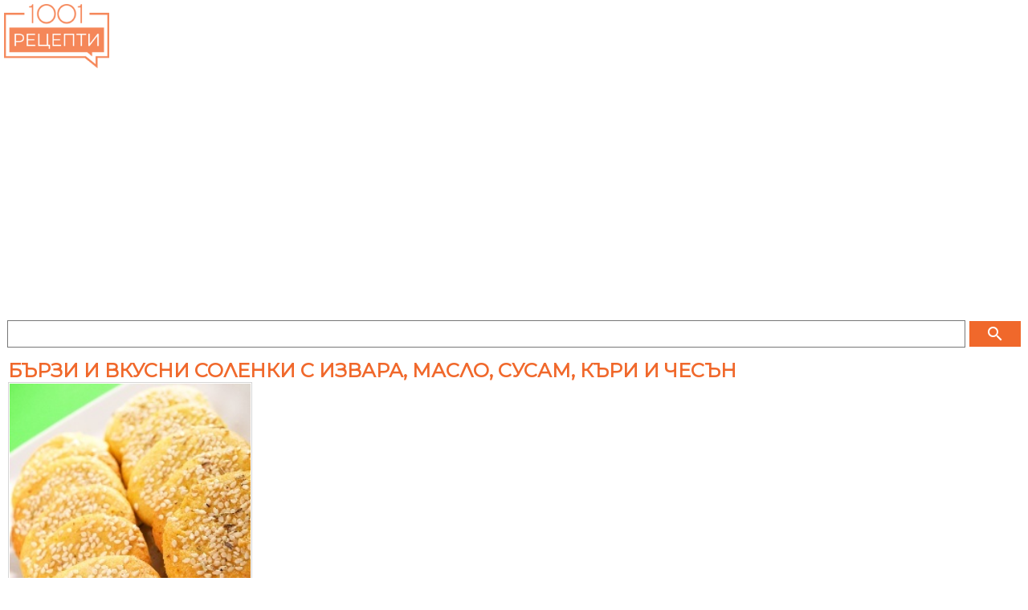

--- FILE ---
content_type: text/html
request_url: https://m.1001recepti.com/recipe/?recipe_id=223-solenki-sus-susam-kuri-i-chesun&ref=similar
body_size: 24487
content:
<!DOCTYPE HTML >
<html lang="bg">
	<head>
		<title>Бързи и вкусни соленки с извара, масло, сусам, къри и чесън</title>
		
		<meta http-equiv="Content-Type" content="text/html; charset=windows-1251" />
		<meta http-equiv="X-UA-Compatible" content="IE=Edge" />
		
		<meta name="viewport" content="initial-scale=1.0, maximum-scale=1.0, user-scalable=0, width=device-width" />
		<meta name="title" content="Бързи и вкусни соленки с извара, масло, сусам, къри и чесън" />
	
					<meta name="description" content="Рецепта за Бързи и вкусни соленки с извара, масло, сусам, къри и чесън - начин на приготвяне, калории, хранителни факти, подобни рецепти" />
			
		
					<meta property="og:title" content="Бързи и вкусни соленки с извара, масло, сусам, къри и чесън"/>
	    <meta property="og:type" content="object"/>
	    <meta property="og:url" content="https://www.1001recepti.com/recipe/?recipe_id=223-solenki-sus-susam-kuri-i-chesun"/>
	    <meta property="og:image" content="https://m.1001recepti.com/images/photos/recipes/size_5/solenki-sus-susam-kuri-i-chesun-1-[223].jpg"/>
	    <meta property="og:description" content="Рецепта за Бързи и вкусни соленки с извара, масло, сусам, къри и чесън - начин на приготвяне, калории, хранителни факти, подобни рецепти"/>
	    <meta property="og:site_name" content="1001 Рецепти"/>
	  	  		  			<meta property="fb:admins" content="601578002"/>
	  				  			<meta property="fb:admins" content="1610921022"/>
	  				  			<meta property="fb:admins" content="601864724"/>
	  				    
	  	  	    <meta property="fb:app_id" content="1394608864269130"/>
	    

					<link rel="image_src" href="https://m.1001recepti.com/images/photos/recipes/size_5/solenki-sus-susam-kuri-i-chesun-1-[223].jpg" />
							<link rel="canonical" href="https://www.1001recepti.com/recipe/?recipe_id=223-solenki-sus-susam-kuri-i-chesun" />
				
		<link rel="shortcut icon" href="https://static3.1001recepti.com/images/logo2018.ico" type="image/x-icon" />
		<link rel="icon" href="https://static1.1001recepti.com/images/logo2018.ico" />

		<link href="https://fonts.googleapis.com/css?family=Montserrat" rel="stylesheet">
		<link rel="stylesheet" href="https://fonts.googleapis.com/icon?family=Material+Icons">
		
		<script type="text/javascript" src="https://static1.1001recepti.com/js/1001_cfg_mobile.js?v=1" ></script>				
		<script src="https://code.jquery.com/jquery-1.9.1.min.js"></script>
		<script src="https://code.jquery.com/ui/1.12.1/jquery-ui.js"></script>
		<script type="text/javascript" src="https://static1.1001recepti.com/js/1001core.js?v=3"></script>
		<script type="text/javascript" src="https://m.1001recepti.com/js/1001.js?v=14" ></script>
		
		<link rel="stylesheet" type="text/css" href="https://static2.1001recepti.com/css/mobile.css?v=23" />		
		<script>
		$(function ()
		{
			if($("#acc")) {
				$("#acc").accordion({
					heightStyle: "content",
					collapsible: true,
					active: false
				});
			}
			
			//$(".recipe_sublist").css("height", "");
		});
	</script>
	
	<script data-ad-client="ca-pub-4190051884084682" async src="https://pagead2.googlesyndication.com/pagead/js/adsbygoogle.js"></script>
	<script>
	  (adsbygoogle = window.adsbygoogle || []).push({
	    google_ad_client: "ca-pub-4190051884084682",
	    enable_page_level_ads: true
	  });
	</script>
	
	<script type="application/ld+json">
{
"@context": "http://schema.org/",
"@type": "Recipe",
"name": "Бързи и вкусни соленки с извара, масло, сусам, къри и чесън",
"image": [
  "https://www.1001recepti.com/images/photos/recipes/size_5/solenki-sus-susam-kuri-i-chesun-1-[223].jpg"
],
"datePublished": "2010-11-04",
"cookTime": "PT0H20M",
"recipeYield": "4 servings",
"recipeCategory": "Предястия",


"nutrition": {
	"@type": "NutritionInformation",
	"calories": "462 calories",
	"carbohydrateContent": "30 g",
	"fatContent": "33 g",
	"proteinContent": "10 g",
	"saturatedFatContent": "19 g",
	"unsaturatedFatContent": "10.9240125 g",
	"cholesterolContent": "138 mg"
	
},
      
"recipeIngredient": 
[
			"150 г масло",
			"150 г брашно",
			"1  жълтък",
			"150 г извара",
			"1 с.л. сусам",
			"1 щип. къри",
			"1 щип. чесън на прах",
			"розмарин"
],
       
"recipeInstructions": 
[

			{
      "@type": "HowToStep",
      "text": "В дълбока купа изсипете брашното (150 г) и изварата (150 г). Добавете маслото (150 г), жълтъка (1 бр), чесъна на прах (1 щип.) и кърито (1 щип.) и с тези продукти омесете тесто. Върху равна повърхоност поръсете брашно и  разточете тестото. С помощта на форми за сладки отрежете кръгчета, поръсете ги със сусам (1 с.л.) и ги поставете в намазнена тавичка. Печете 20 мин на 200 градуса, докато соленките придобият апетитен златист цвят. Оставете да се охладят и по желание поръсете с розмарин."
      }
]
}
</script>


	
	
	<link rel="stylesheet" type="text/css" href="https://www.btv.bg/static/bg/shared/css/bweb-gpt.css">
  
  

	</head>
	<body>
			<div id="fb-root"></div>
  <script type="text/javascript">
  	//Like button
  	$(function ()
  	{
  		if (document.getElementById('facebook-jssdk')) { return; }
  		var like = document.createElement('script'); like.type = 'text/javascript'; like.async = true;
  		like.src = '//connect.facebook.net/en_US/all.js#xfbml=1'; like.id = 'facebook-jssdk';
  		var s = document.getElementsByTagName('script')[0]; s.parentNode.insertBefore(like, s);
  	});
  	//+1 button
  	$(function ()
  	{
  		if (document.getElementById('google-plusone-sdk')) { return; }
  		var po = document.createElement('script'); po.type = 'text/javascript'; po.async = true;
  		po.src = '//apis.google.com/js/plusone.js'; po.id = 'google-plusone-sdk';
  		var s = document.getElementsByTagName('script')[0]; s.parentNode.insertBefore(po, s);
  	});
  	//Pin It
  	$(function ()
  	{
  		if (document.getElementById('pin-it-sdk')) { return; }
  		var pinit = document.createElement('script'); pinit.type = 'text/javascript'; pinit.async = true;
  		pinit.src = '//assets.pinterest.com/js/pinit.js'; pinit.id = 'pin-it-sdk';
  		var s = document.getElementsByTagName('script')[0]; s.parentNode.insertBefore(pinit, s);
  	});
  </script>		<header>
			<a href="https://m.1001recepti.com/" class="header-logo"><img src="https://m.1001recepti.com/images/logo2018.png" alt="www.1001recepti.com" /></a>
			<div class="header-login">
				
			</div>
			<div class="clear"></div>
		</header>
		<div class="search">
			<form method="get" action="https://m.1001recepti.com/control/search/">
			<table>
				<tr>
					<td style="width: 100%"><input type="text" name="search" value="" /></td>
					<td>
						<button class="button" type="submit">
							<i class="material-icons" style="color:white;">search</i>
						</button>
					</td>
				</tr>
			</table>
			</form>			
		</div>
		
		
	  
	  
	  
		

	<div class="mbody">
		<article id="recipe">			
			 
				<h1>Бързи и вкусни соленки с извара, масло, сусам, къри и чесън</h1>
			
			<img class="pic" src="https://www.1001recepti.com/images/photos/recipes/size_4/solenki-sus-susam-kuri-i-chesun-1-[223].jpg" title="Бързи и вкусни соленки с извара, масло, сусам, къри и чесън - снимка на рецептата" alt="Бързи и вкусни соленки с извара, масло, сусам, къри и чесън - снимка на рецептата" />

			<div class="clear"></div>
				
	
	
	
	

		
	
		
	
			
		
		
		
		


	
		
	
		
		
		
		
		     
	     

		
		
		
	
	
	
	
				<div class="recipe_products">				
				<h2>Продукти:</h2>
				<form class="serv" name="servings" method="post" action="#">
					за 
					<select class="small" name="servings_combo" onchange="recipe_servings_change_handler(223)">
						<option value="1"  >1</option>
						<option value="2"  >2</option>
						<option value="3"  >3</option>
						<option value="4" SELECTED >4</option>
						<option value="5"  >5</option>
						<option value="6"  >6</option>
						<option value="8"  >8</option>
						<option value="10"  >10</option>
						<option value="12"  >12</option>
						<option value="16"  >16</option>
						<option value="20"  >20</option>
						<option value="32"  >32</option>
						<option value="40"  >40</option>
					</select>
					порции 
				</form>				
				<div id="ringr" >
													<ul class="recipe_ingr"> 
																															
																							<li >
													<span>
														<span>150 г</span>
																																	<a href="https://m.1001recepti.com/s/193240-maslo">масло</a> 
																																											</span>
												</li>
																																										
																							<li >
													<span>
														<span>150 г</span>
																																	<a href="https://m.1001recepti.com/s/182466-brashno">брашно</a> 
																																											</span>
												</li>
																																										
																							<li >
													<span>
														<span>1 </span>
																																	<a href="https://m.1001recepti.com/s/362535-iaichen-jultuk">жълтък</a> 
																																											</span>
												</li>
																																										
																							<li >
													<span>
														<span>150 г</span>
																																	<a href="https://m.1001recepti.com/s/187192-izvara">извара</a> 
																																											</span>
												</li>
																																										
																							<li >
													<span>
														<span>1 с.л.</span>
																																	<a href="https://m.1001recepti.com/s/208273-susam">сусам</a> 
																																											</span>
												</li>
																																										
																							<li >
													<span>
														<span>1 щип.</span>
																																	<a href="https://m.1001recepti.com/s/191653-kuri">къри</a> 
																																											</span>
												</li>
																																										
																							<li >
													<span>
														<span>1 щип.</span>
																																	<a href="https://m.1001recepti.com/s/212113-chesun">чесън на прах</a> 
																																											</span>
												</li>
																																										
																							<li >
													<span>
														<span></span>
																																	<a href="https://m.1001recepti.com/s/203088-rozmarin">розмарин</a> 
																																											</span>
												</li>
																															
                </ul>
					
				</div>
			</div>	
			<div class="clear"></div>	
				
	
	
	
	

		
	
		
	
			
		
		
		
		


	
		
						<script async src="https://pagead2.googlesyndication.com/pagead/js/adsbygoogle.js?client=ca-pub-4190051884084682"
					     crossorigin="anonymous"></script>
					<!-- mobile recipe 1 (alt1) -->
					<ins class="adsbygoogle"
					     style="display:block"
					     data-ad-client="ca-pub-4190051884084682"
					     data-ad-slot="5569323210"
					     data-ad-format="auto"></ins>
					<script>
					     (adsbygoogle = window.adsbygoogle || []).push({});
					</script>
					

		
		
		
		
		     
	     

		
		
		
	
	
	
	
		
			
			<div class="recipe_text">
				
				<h2>Рецепта:</h2>
												    	<p class="recipe_step">
							        	В дълбока купа изсипете брашното (150 г) и изварата (150 г). Добавете маслото (150 г), жълтъка (1 бр), чесъна на прах (1 щип.) и кърито (1 щип.) и с тези продукти омесете тесто. Върху равна повърхоност поръсете брашно и  разточете тестото. С помощта на форми за сладки отрежете кръгчета, поръсете ги със сусам (1 с.л.) и ги поставете в намазнена тавичка. Печете 20 мин на 200 градуса, докато соленките придобият апетитен златист цвят. Оставете да се охладят и по желание поръсете с розмарин.							        </p>
					
				
			</div>
			
			
			
			<div class="recipe_time">
                <h2>Време за приготвяне:</h2> 
                	
	
	
	
	

		
	
		
	
			
		
		
		
		


	
		
	
			
		<script async src="//pagead2.googlesyndication.com/pagead/js/adsbygoogle.js"></script>
		<!-- mobile recipe 2 -->
		<ins class="adsbygoogle"
		     style="display:block"
		     data-ad-client="ca-pub-4190051884084682"
		     data-ad-slot="2367008016"
		     data-ad-format="auto"></ins>
		<script>
		(adsbygoogle = window.adsbygoogle || []).push({});
		</script>
		
		
		
		
		     
	     

		
		
		
	
	
	
	
	                <span>20 минути</span>
            </div>
			<div class="recipe_nutrition">
          <h2>Калории, макроси и хранителна стойност:</h2> 
          					<table>
						<tr>
							<td>Порция</td>
							<td>120 г</td>
							<td></td>
						</tr>
						<tr>
							<td>Калории</td>
							<td>462 кал</td>
							<td></td>
						</tr>
						<tr>
							<td>Въглехидрати</td>
							<td>31 г</td>
							<td>27%</td>
						</tr>
						<tr>
							<td>Мазнини</td>
							<td>34 г</td>
							<td>66%</td>
						</tr>
						<tr>
							<td>Белтъчини</td>
							<td>10 г</td>
							<td>9%</td>
						</tr>
						<tr>
							<td>Холестерол</td>
							<td>138 мг</td>
							<td></td>
						</tr>
          </table>
										
       </div>
			<div class="recipe_share">
				<h2>Сподели:</h2>
				<div class="left facebook">
					<div class="fb-like" data-href="https%3A%2F%2Fwww.1001recepti.com%2Frecipe%2F%3Frecipe_id%3D223-solenki-sus-susam-kuri-i-chesun" data-send="false" data-layout="box_count" data-width="45" data-show-faces="false"></div>
				</div>
				<div class="left s-icon">
					<a href="https://pinterest.com/pin/create/button/?url=https%3A%2F%2Fwww.1001recepti.com%2Frecipe%2F%3Frecipe_id%3D223-solenki-sus-susam-kuri-i-chesun&media=https%3A%2F%2Fwww.1001recepti.com%2Fimages%2Fphotos%2Frecipes%2Fsize_4%2Fsolenki-sus-susam-kuri-i-chesun-1-%5B223%5D.jpg&description=$recipe['title']" class="pin-it-button" count-layout="vertical"><img src="//assets.pinterest.com/images/PinExt.png" title="Pin It" /></a>
				</div>
				<div class="left googlePlus">
					<div class="g-plusone" data-size="tall" data-href="https%3A%2F%2Fwww.1001recepti.com%2Frecipe%2F%3Frecipe_id%3D223-solenki-sus-susam-kuri-i-chesun"></div>
				</div>
				<div class="clear"></div>
			</div>
				
	
	
	
	

		
	
		
	
			
		
		
		
		


	
		
	
		
		
		
		
		     
	     

		
		
		
	
	
	
	
				
			
				<h2>Подобни рецепти и идеи:</h2>								
				<div class="">
					<ul class="inln">
						 						 	<li><a href="https://m.1001recepti.com/s/181697-beltuci">#Белтъци</a></li>
						 						 	<li><a href="https://m.1001recepti.com/s/182873-burzi-solenki">#Бързи соленки</a></li>
						 						 	<li><a href="https://m.1001recepti.com/s/187192-izvara">#Извара</a></li>
						 						 	<li><a href="https://m.1001recepti.com/s/187882-kalorii">#Калории</a></li>
						 						 	<li><a href="https://m.1001recepti.com/s/191653-kuri">#Къри</a></li>
						 						 	<li><a href="https://m.1001recepti.com/s/192948-mandji">#Манджи</a></li>
						 						 	<li><a href="https://m.1001recepti.com/s/220519-sladki-s-izvara">#Сладки с извара</a></li>
						 						 	<li><a href="https://m.1001recepti.com/s/207015-solenki">#Соленки</a></li>
						 						 	<li><a href="https://m.1001recepti.com/s/271678-solenki-s-izvara">#Соленки с извара</a></li>
						 						 	<li><a href="https://m.1001recepti.com/s/208273-susam">#Сусам</a></li>
						 					</ul>
				</div>
				
				
			
			
							
						
			<div class="recipe_similar">				
					
				
					
	
	
	
	

		
	
		
	
			
		
		
		
		


	
		
	
		
			
		<script async src="https://pagead2.googlesyndication.com/pagead/js/adsbygoogle.js?client=ca-pub-4190051884084682"
		     crossorigin="anonymous"></script>
		<!-- mobile recipe last -->
		<ins class="adsbygoogle"
		     style="display:block"
		     data-ad-client="ca-pub-4190051884084682"
		     data-ad-slot="7046056411"
		     data-ad-format="auto"></ins>
		<script>
		     (adsbygoogle = window.adsbygoogle || []).push({});
		</script>
		
		
		
		     
	     

		
		
		
	
	
	
	
		
				
															<table class="table-search-results">
														<tr>
								<td>
									<a href="https://m.1001recepti.com/recipe/?recipe_id=1192-topenica-ot-izvara-i-chushki&ref=similar">
										<img class="pic" src="https://www.1001recepti.com/images/photos/recipes/size_3/topenica-ot-izvara-i-chushki-2-[1192].jpg" alt="Рецепта Топеница (дип, разядка) от извара, кисело мялко, чесън, копър и печени червени чушки" title="Рецепта Топеница (дип, разядка) от извара, кисело мялко, чесън, копър и печени червени чушки" /> 
									</a>
								</td>
								<td>
									<a href="https://m.1001recepti.com/recipe/?recipe_id=1192-topenica-ot-izvara-i-chushki&ref=similar">
										<h3>Топеница (дип, разядка) от извара, кисело мялко, чесън, копър и печени червени чушки</h3>
									</a>
								</td>
							</tr>
														<tr>
								<td>
									<a href="https://m.1001recepti.com/recipe/?recipe_id=328-korotoz-prediastie-s-izvara&ref=similar">
										<img class="pic" src="https://www.1001recepti.com/images/photos/recipes/size_3/korotoz-[328].jpg" alt="Рецепта Коротоз - предястие / разядка / салата с извара, лук и червен пипер" title="Рецепта Коротоз - предястие / разядка / салата с извара, лук и червен пипер" /> 
									</a>
								</td>
								<td>
									<a href="https://m.1001recepti.com/recipe/?recipe_id=328-korotoz-prediastie-s-izvara&ref=similar">
										<h3>Коротоз - предястие / разядка / салата с извара, лук и червен пипер</h3>
									</a>
								</td>
							</tr>
														<tr>
								<td>
									<a href="https://m.1001recepti.com/recipe/?recipe_id=701-rozov-chesnov-pastet&ref=similar">
										<img class="pic" src="https://www.1001recepti.com/images/photos/recipes/size_3/rozov-chesnov-pastet-1-[701].jpg" alt="Рецепта Розов чеснов домашен пастет" title="Рецепта Розов чеснов домашен пастет" /> 
									</a>
								</td>
								<td>
									<a href="https://m.1001recepti.com/recipe/?recipe_id=701-rozov-chesnov-pastet&ref=similar">
										<h3>Розов чеснов домашен пастет</h3>
									</a>
								</td>
							</tr>
														<tr>
								<td>
									<a href="https://m.1001recepti.com/recipe/?recipe_id=406-spanachena-torta&ref=similar">
										<img class="pic" src="https://www.1001recepti.com/images/photos/recipes/size_3/spanachena-torta-1-[406].jpg" alt="Рецепта Солена спаначена торта без месо с извара, орехи, сметана и желатин" title="Рецепта Солена спаначена торта без месо с извара, орехи, сметана и желатин" /> 
									</a>
								</td>
								<td>
									<a href="https://m.1001recepti.com/recipe/?recipe_id=406-spanachena-torta&ref=similar">
										<h3>Солена спаначена торта без месо с извара, орехи, сметана и желатин</h3>
									</a>
								</td>
							</tr>
														<tr>
								<td>
									<a href="https://m.1001recepti.com/recipe/?recipe_id=829-iaichen-pastet-s-izvara&ref=similar">
										<img class="pic" src="https://www.1001recepti.com/images/photos/recipes/size_3/iaichen-pastet-s-izvara-2-[829].jpg" alt="Рецепта Яйчен пастет - разядка с извара, яйца и чесън без сирене" title="Рецепта Яйчен пастет - разядка с извара, яйца и чесън без сирене" /> 
									</a>
								</td>
								<td>
									<a href="https://m.1001recepti.com/recipe/?recipe_id=829-iaichen-pastet-s-izvara&ref=similar">
										<h3>Яйчен пастет - разядка с извара, яйца и чесън без сирене</h3>
									</a>
								</td>
							</tr>
														<tr>
								<td>
									<a href="https://m.1001recepti.com/recipe/?recipe_id=230-pulneni-domati&ref=similar">
										<img class="pic" src="https://www.1001recepti.com/images/photos/recipes/size_3/pulneni-domati-s-izvara-6-[230].jpg" alt="Рецепта Пълнени домати със сирене и извара" title="Рецепта Пълнени домати със сирене и извара" /> 
									</a>
								</td>
								<td>
									<a href="https://m.1001recepti.com/recipe/?recipe_id=230-pulneni-domati&ref=similar">
										<h3>Пълнени домати със сирене и извара</h3>
									</a>
								</td>
							</tr>
														<tr>
								<td>
									<a href="https://m.1001recepti.com/recipe/?recipe_id=1314-pastet-ot-izvara-celina-i-luk&ref=similar">
										<img class="pic" src="https://www.1001recepti.com/images/photos/recipes/size_3/pastet-ot-izvara-celina-i-luk-1-[1314].jpg" alt="Рецепта Домашен пастет / разядка от извара, майонеза, целина и лук" title="Рецепта Домашен пастет / разядка от извара, майонеза, целина и лук" /> 
									</a>
								</td>
								<td>
									<a href="https://m.1001recepti.com/recipe/?recipe_id=1314-pastet-ot-izvara-celina-i-luk&ref=similar">
										<h3>Домашен пастет / разядка от извара, майонеза, целина и лук</h3>
									</a>
								</td>
							</tr>
														<tr>
								<td>
									<a href="https://m.1001recepti.com/recipe/?recipe_id=624-susamovi-topki&ref=similar">
										<img class="pic" src="https://www.1001recepti.com/images/photos/recipes/size_3/susamovi-topki-1-[624].jpg" alt="Рецепта Сусамови топки с извара" title="Рецепта Сусамови топки с извара" /> 
									</a>
								</td>
								<td>
									<a href="https://m.1001recepti.com/recipe/?recipe_id=624-susamovi-topki&ref=similar">
										<h3>Сусамови топки с извара</h3>
									</a>
								</td>
							</tr>
														<tr>
								<td>
									<a href="https://m.1001recepti.com/recipe/?recipe_id=448-izvarena-raziadka&ref=similar">
										<img class="pic" src="https://www.1001recepti.com/images/photos/recipes/size_3/izvarena-raziadka-1-[448].jpg" alt="Рецепта Изварена салата / разядка с чесън, майонеза, грах, царевица и сусам" title="Рецепта Изварена салата / разядка с чесън, майонеза, грах, царевица и сусам" /> 
									</a>
								</td>
								<td>
									<a href="https://m.1001recepti.com/recipe/?recipe_id=448-izvarena-raziadka&ref=similar">
										<h3>Изварена салата / разядка с чесън, майонеза, грах, царевица и сусам</h3>
									</a>
								</td>
							</tr>
													</table>
													
				
			</div>
			<div id="cont_comments">
									<h2>Коментари: </h2>
					
					<table class="forum_table">
						<tbody><tr> 
							<td class="forum_header author_head">Автор</td>
							<td class="forum_header message_head">Мнение</td>														
						</tr>
												
						<tr class="even">
							<td class="author">
								<a name="reply_1777" />
								<p><a href="#">sneza3</a></p>
								<p class="small_text">2013-02-10 15:16:04</p>
								<p><!--<img src="#">--></p>
							</td>
							<td class="message"> 
								много вкусни															</td>														
						</tr>
											</tbody>
				</table>
				
<!--
										<h2>Публикувайте коментар за рецептата Изварена салата / разядка с чесън, майонеза, грах, царевица и сусам</h2>
																																
									<h4>Необходимо е да се <a href="https://m.1001recepti.com/user/register/">регистрирате</a> и <a href="https://m.1001recepti.com/login/">влезете</a> за да пишете коментари.
					<br>Можете да влезете и чрез 
						<a href="https://m.1001recepti.com/control/login_facebook/pre/?url_ret=https%3A%2F%2Fm.1001recepti.com%2Frecipe%2F%3Frecipe_id%3D223-solenki-sus-susam-kuri-i-chesun%26ref%3Dsimilar"><img src="https://m.1001recepti.com//images/fblogin.png" style="border: 0px none; height:18px"></a> <br />
					</h4>
							
-->										
			</div>
		</article>
	</div>		<footer>
			© 2007-2018 1001 Рецепти ООД. Всички права запазени.
		</footer>
				<!-- Google tag (gtag.js) -->
<script async src="https://www.googletagmanager.com/gtag/js?id=G-J612RXN7E6"></script>
<script>
  window.dataLayer = window.dataLayer || [];
  function gtag(){dataLayer.push(arguments);}
  gtag('js', new Date());

  gtag('config', 'G-J612RXN7E6');
</script>



	
	</body>
</html>

--- FILE ---
content_type: text/html; charset=utf-8
request_url: https://accounts.google.com/o/oauth2/postmessageRelay?parent=https%3A%2F%2Fm.1001recepti.com&jsh=m%3B%2F_%2Fscs%2Fabc-static%2F_%2Fjs%2Fk%3Dgapi.lb.en.OE6tiwO4KJo.O%2Fd%3D1%2Frs%3DAHpOoo_Itz6IAL6GO-n8kgAepm47TBsg1Q%2Fm%3D__features__
body_size: 161
content:
<!DOCTYPE html><html><head><title></title><meta http-equiv="content-type" content="text/html; charset=utf-8"><meta http-equiv="X-UA-Compatible" content="IE=edge"><meta name="viewport" content="width=device-width, initial-scale=1, minimum-scale=1, maximum-scale=1, user-scalable=0"><script src='https://ssl.gstatic.com/accounts/o/2580342461-postmessagerelay.js' nonce="RMy43E-WuDUp47fiVRUtNg"></script></head><body><script type="text/javascript" src="https://apis.google.com/js/rpc:shindig_random.js?onload=init" nonce="RMy43E-WuDUp47fiVRUtNg"></script></body></html>

--- FILE ---
content_type: text/html; charset=utf-8
request_url: https://www.google.com/recaptcha/api2/aframe
body_size: 253
content:
<!DOCTYPE HTML><html><head><meta http-equiv="content-type" content="text/html; charset=UTF-8"></head><body><script nonce="H9TB3XjyJSJ64zVHhkMfQw">/** Anti-fraud and anti-abuse applications only. See google.com/recaptcha */ try{var clients={'sodar':'https://pagead2.googlesyndication.com/pagead/sodar?'};window.addEventListener("message",function(a){try{if(a.source===window.parent){var b=JSON.parse(a.data);var c=clients[b['id']];if(c){var d=document.createElement('img');d.src=c+b['params']+'&rc='+(localStorage.getItem("rc::a")?sessionStorage.getItem("rc::b"):"");window.document.body.appendChild(d);sessionStorage.setItem("rc::e",parseInt(sessionStorage.getItem("rc::e")||0)+1);localStorage.setItem("rc::h",'1768794365155');}}}catch(b){}});window.parent.postMessage("_grecaptcha_ready", "*");}catch(b){}</script></body></html>

--- FILE ---
content_type: text/css
request_url: https://static2.1001recepti.com/css/mobile.css?v=23
body_size: 4883
content:
/* HTML5 display-role reset for older browsers */
article, aside, details, figcaption, figure,
footer, header, hgroup, menu, nav, section
{
	display: block;
}

html 
{
    -webkit-text-size-adjust: none; /* Prevent font scaling in landscape */
}

table
{
	font-size: inherit;
}

body
{
	height: 99.9%;
	margin: 0;
	padding: 0;
	font-size: 1em;
	font-family: 'Montserrat';
}
h1, h2, h3
{
	font-weight: bold;
	color: #f0682b;
	margin-bottom: 5px;
	margin-top: 3px;
	text-transform: uppercase;	
}
h1
{
	font-size: 1.5em;
}
h2
{
	font-size: 1.3em;
}
h3
{
	font-size: 1.2em;
}
a:link, a:visited
{
	text-decoration: none;
	color: #f0682b;
}
a:hover 
{
	color: #BC0522;
}
p a:link
{
	text-decoration:underline;
}
.clear
{
	clear: both;
}
article
{
	padding: 5px;
}
header
{
	background-color: white;		
	padding: 5px;
	color: white;
	font-size: 1.2em;
}

header a
{
	font-weight: bold;
}

header .header-logo img
{
	height: 80px;
	float: left;
}

header .header-login a
{
	line-height: 30px;
}

header .header-login
{
	float: right;
}

footer
{
	font-size: 0.6em;
	text-align: center;
}

.search
{	
	padding: 6px;	
}

.search input[type=text]
{
	width: 100%;
	border: solid 1px #777;
	outline: none;
	font-size: 1.1em;
	padding-left: 5px;
	height: 30px;
}

.search button[type=submit]
{	
	float: right;
	background-color: #f0682b;
	color: white;
	padding: 4px 20px 4px 20px;
    font-size: 1.1em;
    height: 32px;
    border: none;
	margin-left: 10px;
}
.mbody > section
{
	padding: 5px;
	border-bottom: dotted #D8D8D8 1px;
}
.left
{
	float:left;
}
.right
{
	float:right;
}
.rinfo
{
	padding: 6px;
}
.f1, .f2 
{
	font-size: 1em;
	font-weight: bold;
	margin: 0;
}
.f1 
{
	color: #777;
}
.f2 
{
	color: #5B9EC1;
}
.pic img
{
	width: 100%;
}
.pic, .recipe_short img
{
	border: solid #D6D6D6 1px;
	padding: 1px;
}

#recipe-of-the-day .pic
{
	width: 230px;
}

#last-recipes img
{
	width: 100px;
}

#more-links ul
{
	list-style: none;
	padding: 0;
}

#more-links ul li
{
	border: solid gray 1px;
	margin-bottom: 1px;
	padding: 5px;
	border-radius: 5px 5px 5px 5px;
}

#more-links ul li a
{
	display: block;
}

#more-links ul li a:after
{
	content: ">";
	color: #f0682b;
	font-size: 1.2em;
	font-weight: bold;
	float: right;
}

#catalog h1
{
	color: #f0682b;
}

#catalog ul
{
	list-style: none;
	padding: 0;
	font-size: 0.9em;
}

#catalog .ui-accordion .ui-accordion-content
{
	padding: 0.5em 1em;
}

#recipe > .pic
{
	width: 300px;
}

#recipe > div, #recipe h1, #recipe > .pic
{
	margin: 0 5px 0 5px;
}

#recipe .recipe_products
{
	float: left;
}
#recipe .recipe_products ul
{
	list-style-type: none;
	padding: 0;
}

#recipe .recipe_products ul li
{
	border-bottom: 1px solid #d6d6d6;
	padding: 5px 0 5px 0;
}

#recipe .s-icon 
{
	margin: 12px 30px 0 20px;
}

select.small {
	margin: 0 2px 0 2px;
}

table.forum_table tr.odd
{
	background-color:#f8f8f8;	
}
table.forum_table tr.even
{
	background-color: #ffffff;
}

#search-results .table-search-results td
{
	vertical-align: top;
}

#search-results .table-search-results td .pic
{
	width: 190px;
}

#search-results .table-search-results td a
{	
	display: block;
	margin: 0 0 4px 0;
}

#search-results .table-search-results td a p
{
	font-size: 0.8em;
}

#search-results h3
{
	font-size: 1em;
}

.table-search-results td
{	
	border-bottom: dotted #D8D8D8 1px;
}

.table-search-results td a
{
	font-size: 0.9em;
	display: block;
}

.table-search-results td .pic
{
	1width: 50px;
}

#recipes_container .recipe-box {
	display: flex;
	border-bottom: dotted #D8D8D8 1px;
}

		
#recipes_container .rec-cont {
    padding-left: 5px;
    padding-right: 5px;
}
#recipes_container .rec-banner {
    padding-left: 0px;
    padding-right: 0px;
}
#recipes_container .pic
{
	width: 190px;
}




@media only screen and (min-width : 601px) 
{
	#last-recipes img
	{
		width: 148px;
	}
}

ul.inln
{
	padding: 0; margin: 0; overflow: auto;  list-style-type: none;
}

ul.inln li
{
	float: left;border-right: 1px solid #aaa;margin-right: 1px;padding-right: 4px;padding-left: 4px
}

a.button, span.button
{
	background-color: #ff8854;
	color: White !important;
	display: inline-block;
	font-weight: bold;
	text-align: center;
	text-transform: uppercase;
	padding: 15px;
	font-size: 18px;
	box-sizing: border-box;
}
.chef-at-home-link
{
	padding: 10px !important;
	font-size: 13px !important;
	background-image: url('../images/chef-at-home-button.png');
	background-position: right;
	background-repeat: no-repeat;
	width: 304px;
	margin: 10px 0px;
}
.chef-at-home-link div
{
	text-align: left;
}